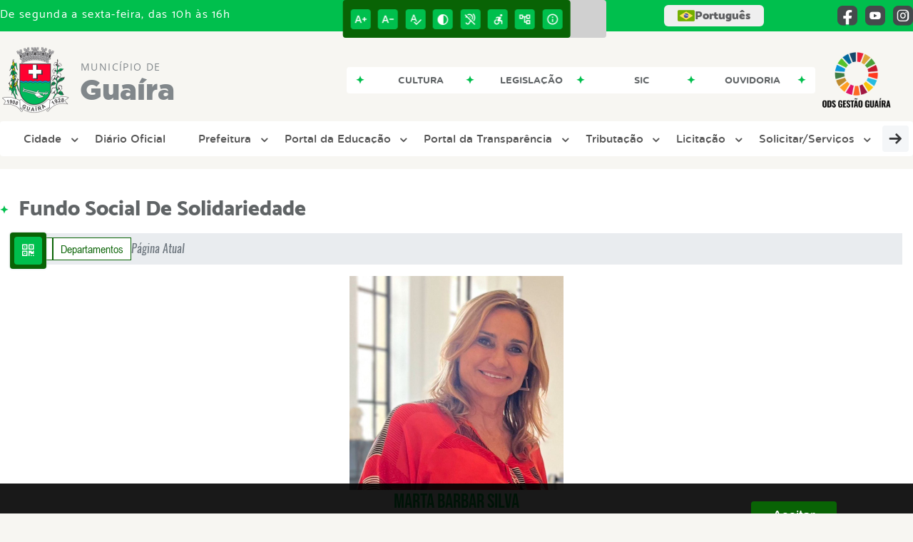

--- FILE ---
content_type: text/html; charset=UTF-8
request_url: https://www.guaira.sp.gov.br/evento/load-calendario/
body_size: 5989
content:
{"notes":[{"id":"38","note":"Baile Miss e Mister Melhor Idade ","diaTodo":false,"date":"2025-11-07","dateFim":"2025-11-07","horarioInicio":"20:00:00","horarioFim":"23:59:00","descricao":"\u003Cp style=\u0022text-align:justify;\u0022\u003E\u003Cspan style=\u0022color:rgb(15,17,21);\u0022\u003EA festa, que \u00e9 uma iniciativa do Fundo Social de Solidariedade, come\u00e7a a partir das 20h e promete muita anima\u00e7\u00e3o.\u003C\/span\u003E\u003C\/p\u003E\u003Cp style=\u0022text-align:justify;\u0022\u003E\u003Cspan style=\u0022color:rgb(15,17,21);\u0022\u003EOs candidatos s\u00e3o idosos que participam do Servi\u00e7o de Conviv\u00eancia e Fortalecimento de V\u00ednculos (SCFV) da Prefeitura. Na programa\u00e7\u00e3o, primeiro tem o desfile da disputa pelos t\u00edtulos de Miss e Mister. Depois, \u00e9 hora de soltar o corpo no bail\u00e3o!\u003C\/span\u003E\u003C\/p\u003E\u003Cp style=\u0022text-align:justify;\u0022\u003E\u003Cspan style=\u0022color:rgb(15,17,21);\u0022\u003EEntrada solid\u00e1ria \u00e9 1 kg de alimento n\u00e3o perec\u00edvel (s\u00f3 n\u00e3o vale sal). E para ningu\u00e9m ficar de fora, a prefeitura disponibiliza transporte nos pontos de costume, com sa\u00edda a partir das 18h.\u003C\/span\u003E\u003C\/p\u003E\u003Cp style=\u0022text-align:justify;\u0022\u003E\u003Cspan style=\u0022color:rgb(15,17,21);\u0022\u003EUma noite para celebrar a vida, a autoestima e a alegria da melhor idade com muito estilo. Vai ser imperd\u00edvel!\u003C\/span\u003E\u003C\/p\u003E","color":"#6343C5"},{"id":"35","note":"Palestra sobre \u0022Racismo Estrutural e suas Implica\u00e7\u00f5es Sociais\u0022 ","diaTodo":false,"date":"2025-11-12","dateFim":"2025-11-12","horarioInicio":"15:00:00","horarioFim":"17:00:00","descricao":"\u003Cp\u003ELocal - Plen\u00e1rio da C\u00e2mara Municipal\u003C\/p\u003E","color":"#330B89"},{"id":"41","note":"Novembro Azul: Prefeitura e C\u00e2mara promovem palestra essencial sobre a sa\u00fade do homem","diaTodo":false,"date":"2025-11-13","dateFim":"2025-11-13","horarioInicio":"13:30:00","horarioFim":"15:00:00","descricao":"\u003Cp\u003E\u003Cspan style=\u0022background-color:rgb(244,245,250);color:rgb(33,37,41);\u0022\u003EA Prefeitura de Gua\u00edra, atrav\u00e9s da Diretoria Municipal de Sa\u00fade, em parceria com a C\u00e2mara Municipal, com mobiliza\u00e7\u00e3o do vereador Anderson Lima, intensifica as a\u00e7\u00f5es da campanha Novembro Azul com um evento de grande relev\u00e2ncia para a sa\u00fade masculina.\u003C\/span\u003E\u003C\/p\u003E","color":"#053ca9"},{"id":"40","note":"Fanfarra Municipal FANEGAL inicia processo de reestrutura\u00e7\u00e3o e convoca reuni\u00e3o para retomar tradi\u00e7\u00e3o","diaTodo":false,"date":"2025-11-14","dateFim":"2025-11-14","horarioInicio":"20:00:00","horarioFim":"21:00:00","descricao":"\u003Cp style=\u0022text-align:justify;\u0022\u003E\u003Cstrong\u003EEx-integrantes, pais e colaboradores est\u00e3o convidados a participar do novo cap\u00edtulo da FANEGAL\u003C\/strong\u003E\u003C\/p\u003E\u003Cp style=\u0022text-align:justify;\u0022\u003EA Prefeitura do Munic\u00edpio de Gua\u00edra, por meio do Departamento de Cultura, anuncia a mobiliza\u00e7\u00e3o para o restabelecimento da tradicional FANEGAL. Com o objetivo de resgatar essa importante manifesta\u00e7\u00e3o cultural e musical que marcou gera\u00e7\u00f5es na cidade, ser\u00e1 realizada uma reuni\u00e3o no dia 14 de novembro, a partir das 20h, na Casa de Cultura.\u0026nbsp;\u003Cbr\u003EA iniciativa visa n\u00e3o apenas trazer a fanfarra de volta aos eventos da cidade, mas tamb\u00e9m proporcionar uma nova oportunidade para jovens e adultos se envolverem com a m\u00fasica e a disciplina que a FANEGAL sempre representou.\u003Cbr\u003EPara dar seguimento a esse projeto, o Departamento de Cultura convida todos os interessados para este encontro de planejamento e organiza\u00e7\u00e3o.\u003Cbr\u003E\u201cA participa\u00e7\u00e3o da comunidade \u00e9 fundamental para o sucesso do retorno da fanfarra. Por isso, a reuni\u00e3o \u00e9 aberta a ex-integrantes da FANEGAL que desejam compartilhar experi\u00eancias e colaborar com a organiza\u00e7\u00e3o; pais de alunos interessados em participar ativamente do apoio e gest\u00e3o da fanfarra; e comunidade em geral, que queira contribuir com ideias, tempo ou recursos para o restabelecimento dessa tradi\u00e7\u00e3o\u201d, afirma o chefe do departamento, Marcelo Borba Freitas.\u0026nbsp;\u003Cbr\u003EO retorno da FANEGAL \u00e9 visto como um importante passo para o fomento cultural e o fortalecimento do civismo e da uni\u00e3o comunit\u00e1ria em Gua\u00edra.\u003C\/p\u003E\u003Cp style=\u0022text-align:justify;\u0022\u003E\u0026nbsp;\u003C\/p\u003E\u003Cp\u003E\u003Cbr\u003E\u0026nbsp;\u003C\/p\u003E\u003Cp\u003E\u0026nbsp;\u003C\/p\u003E","color":"#e62323"},{"id":"39","note":"II Confer\u00eancia Municipal dos Direitos da Pessoa com Defici\u00eancia","diaTodo":false,"date":"2025-11-19","dateFim":"2025-11-19","horarioInicio":"07:30:00","horarioFim":"16:45:00","descricao":"\u003Cp\u003E\u003Cbr\u003E\u003Cspan style=\u0022background-color:rgb(244,245,250);color:rgb(33,37,41);\u0022\u003EO Conselho Municipal dos Direitos da Pessoa com Defici\u00eancia (CMDPCD) de Gua\u00edra, com apoio da Diretoria de Assist\u00eancia, Desenvolvimento e Inclus\u00e3o Social, por meio da Casa da Cidadania, \u0026nbsp;realizar\u00e1 a II Confer\u00eancia Municipal dos Direitos da Pessoa com Defici\u00eancia, um evento crucial para a articula\u00e7\u00e3o e delibera\u00e7\u00e3o de pol\u00edticas p\u00fablicas voltadas \u00e0 inclus\u00e3o e garantia de direitos das Pessoas com Defici\u00eancia (PCDs).\u0026nbsp;\u003C\/span\u003E\u003C\/p\u003E\u003Cp style=\u0022text-align:justify;\u0022\u003EA confer\u00eancia, que convoca representantes do Poder P\u00fablico Municipal e de toda a sociedade guairense, acontecer\u00e1 no dia 19 de novembro, das 07h30 \u00e0s 16h45, no Centro de Lazer e tem como tema central: \u0022Promo\u00e7\u00e3o dos Direitos das Pessoas com Defici\u00eancia: agora e no futuro para um Brasil mais inclusivo\u0022.\u003Cbr\u003EO encontro tem como principais objetivos analisar, propor e deliberar sobre as Pol\u00edticas P\u00fablicas municipais direcionadas \u00e0 Pessoa com Defici\u00eancia , al\u00e9m de propiciar a reflex\u00e3o e discuss\u00e3o sobre a gest\u00e3o da pol\u00edtica de garantia de direitos no munic\u00edpio.\u003Cbr\u003EUm dos momentos mais importantes da programa\u00e7\u00e3o ser\u00e1 o Pleito Eleitoral, que visa eleger os membros da sociedade civil e do poder p\u00fablico para representar Gua\u00edra como delegados na Confer\u00eancia Estadual dos Direitos da Pessoa com Defici\u00eancia e Nacional. Os candidatos interessados em concorrer ao pleito devem preencher a ficha de inscri\u00e7\u00e3o at\u00e9 as 11h, durante a realiza\u00e7\u00e3o da 2\u00aa Confer\u00eancia.\u003C\/p\u003E\u003Cp style=\u0022text-align:justify;\u0022\u003EEIXOS TEM\u00c1TICOS\u003Cbr\u003EAs discuss\u00f5es e a elabora\u00e7\u00e3o de propostas que visam fortalecer a inclus\u00e3o e a participa\u00e7\u00e3o cidad\u00e3 ser\u00e3o organizadas em cinco Eixos Orientadores: Controle social e participa\u00e7\u00e3o efetiva; Garantia de pol\u00edticas p\u00fablicas e avalia\u00e7\u00e3o psicossocial; Financiamento de pol\u00edticas p\u00fablicas; Promo\u00e7\u00e3o da acessibilidade e cidadania; Desafios da comunica\u00e7\u00e3o universal.\u003Cbr\u003EAs propostas elencadas em cada eixo tem\u00e1tico ser\u00e3o posteriormente encaminhadas para o Poder P\u00fablico Municipal, para o CMPC, a SEDPCD de S\u00e3o Paulo e para o CONADE.\u003Cbr\u003EO CMDPCD salienta a extrema import\u00e2ncia da participa\u00e7\u00e3o da comunidade e de todos os envolvidos para que o munic\u00edpio possa articular, deliberar e organizar as pol\u00edticas p\u00fablicas essenciais para a garantia de direitos e melhorias na qualidade de vida das PCDs.\u003Cbr\u003EPara maiores esclarecimentos, o CMDPCD se coloca \u00e0 disposi\u00e7\u00e3o, bastando agendar junto \u00e0 Casa da Cidadania, localizada na avenida 29, n\u00ba 870, Parano\u00e1.\u003C\/p\u003E","color":"#569fe8"},{"id":"36","note":"Gua\u00edra celebra Consci\u00eancia Negra com homenagens e espet\u00e1culo musical","diaTodo":false,"date":"2025-11-19","dateFim":"2025-11-19","horarioInicio":"19:00:00","horarioFim":"21:00:00","descricao":"\u003Ch4 style=\u0022text-align:justify;\u0022\u003E\u003Ci\u003EA palestra da professora e ativista D\u00e9bora Teixeira sobre a luta antirracista foi remanejada para ocorrer antes do \u201cNegro Spirituals\u201d da Cia de Coral Enrico Nery\u003C\/i\u003E\u003C\/h4\u003E\u003Cp style=\u0022text-align:justify;\u0022\u003E\u0026nbsp;\u003C\/p\u003E\u003Cp style=\u0022text-align:justify;\u0022\u003E\u003Ci\u003ELocal\u003C\/i\u003E\u003Cspan style=\u0022background-color:rgb(255,255,255);color:rgb(51,51,51);\u0022\u003E\u003Cstrong\u003E: \u003C\/strong\u003E\u003C\/span\u003E\u003Cspan style=\u0022background-color:rgb(244,245,250);color:rgb(33,37,41);\u0022\u003ESal\u00e3o do Gr\u00eamio Colorado antes do \u201cNegro Spirituals\u201d\u003C\/span\u003E\u003C\/p\u003E\u003Cp style=\u0022text-align:justify;\u0022\u003E\u0026nbsp;\u003C\/p\u003E\u003Cp style=\u0022text-align:justify;\u0022\u003E\u003Cspan style=\u0022background-color:rgb(244,245,250);color:rgb(33,37,41);\u0022\u003EA entrada \u00e9 solid\u00e1ria, mediante a doa\u00e7\u00e3o de 1 kg de alimento n\u00e3o perec\u00edvel.\u003C\/span\u003E\u003C\/p\u003E\u003Cp style=\u0022text-align:justify;\u0022\u003E\u0026nbsp;\u003C\/p\u003E","color":"#48186E"},{"id":"43","note":"Ta\u00e7a Gua\u00edra Mirim de Futsal","diaTodo":false,"date":"2025-11-26","dateFim":"2025-11-27","horarioInicio":"19:00:00","horarioFim":"19:45:00","descricao":"\u003Cp style=\u0022text-align:justify;\u0022\u003E\u003Cspan style=\u0022color:rgb(15,17,21);\u0022\u003E\u003Cstrong\u003ETa\u00e7a Gua\u00edra define campe\u00f5es mirins nesta semana\u003C\/strong\u003E\u003C\/span\u003E\u003C\/p\u003E\u003Cp style=\u0022text-align:justify;\u0022\u003E\u0026nbsp;\u003C\/p\u003E\u003Cp style=\u0022text-align:justify;\u0022\u003EGua\u00edra, prepare o cora\u00e7\u00e3o! A cidade vai ferver nos dias 26 e 27 de novembro com a disputa das finais da Ta\u00e7a Gua\u00edra de Futsal Mirim. A bola rola solta e a garotada promete um espet\u00e1culo para ningu\u00e9m botar defeito. \u00c9 a nova gera\u00e7\u00e3o do futsal guairense mostrando seu talento!\u003C\/p\u003E\u003Cp style=\u0022text-align:justify;\u0022\u003EA rodada come\u00e7a na quarta-feira (26), no Gin\u00e1sio Jos\u00e9 Figueiredo. A noite come\u00e7a pegando fogo com o cl\u00e1ssico entre S\u00e3o Paulo e Palmeiras, pela categoria Sub-9. Em seguida, a galera do Sub-18 entra em cena para o duelo entre Ajax e FMO.\u003C\/p\u003E\u003Cp style=\u0022text-align:justify;\u0022\u003EJ\u00e1 na quinta (27), a festa continua no Complexo Poliesportivo Ramize Elias. A bola rola primeiro no Sub-12, com Ajax e Minicraques em busca do t\u00edtulo. Fechando a ta\u00e7a com chave de ouro, FMO e Fan\u00e1ticos se enfrentam pela decis\u00e3o do Sub-16.\u003C\/p\u003E\u003Cp style=\u0022text-align:justify;\u0022\u003ETodos os jogos t\u00eam in\u00edcio \u00e0s 19h. A Diretoria de Cultura, Turismo, Esportes e Lazer faz um chamado para a popula\u00e7\u00e3o: vamos lotar as arquibancadas! \u00c9 hora de prestigiar de perto esses craques do futuro e vibrar com cada drible, cada gol. Apoiar a garotada \u00e9 investir no esporte da nossa terra. N\u00e3o fique de fora!\u003C\/p\u003E","color":"#20132b"},{"id":"37","note":"1\u00ba Festival de Turismo e Diversidade Cultural Livre ","diaTodo":false,"date":"2025-11-29","dateFim":"2025-11-30","horarioInicio":"16:00:00","horarioFim":"22:00:00","descricao":"\u003Cp\u003E\u0026nbsp;\u003C\/p\u003E\u003Cp\u003E\u003Cspan style=\u0022background-color:rgb(244,245,250);color:rgb(33,37,41);\u0022\u003EEvento in\u00e9dito celebra a identidade, potencial tur\u00edstico e gastronomia da regi\u00e3o com ampla programa\u00e7\u00e3o\u003C\/span\u003E\u003C\/p\u003E\u003Cp style=\u0022text-align:justify;\u0022\u003E\u0026nbsp;\u003C\/p\u003E\u003Cp style=\u0022text-align:justify;\u0022\u003E\u003Cstrong\u003EPrograma\u00e7\u00e3o\u0026nbsp;\u003C\/strong\u003E\u003C\/p\u003E\u003Cp style=\u0022text-align:justify;\u0022\u003E\u003Cstrong\u003ES\u00e1bado | 29 de novembro\u003C\/strong\u003E\u003C\/p\u003E\u003Cp style=\u0022text-align:justify;\u0022\u003E\u003Cstrong\u003EPra\u00e7a Bom Jesus | Gua\u00edra\/SP\u003C\/strong\u003E\u003C\/p\u003E\u003Cp style=\u0022text-align:justify;\u0022\u003E\u003Cstrong\u003EDas 16h00 \u00e0s 23h00\u003C\/strong\u003E\u003C\/p\u003E\u003Cp style=\u0022text-align:justify;\u0022\u003E\u003Cstrong\u003EEvento Gratuito\u003C\/strong\u003E\u003C\/p\u003E\u003Cp style=\u0022text-align:justify;\u0022\u003E\u0026nbsp;\u003C\/p\u003E\u003Cp style=\u0022text-align:justify;\u0022\u003EEspa\u00e7os Especiais (a partir das 16h00)\u003C\/p\u003E\u003Cp style=\u0022text-align:justify;\u0022\u003EStand de Turismo do Munic\u00edpio e Regi\u00e3o\u003C\/p\u003E\u003Cp style=\u0022text-align:justify;\u0022\u003EWorkshop e exposi\u00e7\u00e3o \u201cAs Maravilhas do Munic\u00edpio de Gua\u00edra\u201d.\u003C\/p\u003E\u003Cp style=\u0022text-align:justify;\u0022\u003EExposi\u00e7\u00e3o de suvenires e produtos locais, contando hist\u00f3rias e tradi\u00e7\u00f5es do turismo guairense.\u003C\/p\u003E\u003Cp style=\u0022text-align:justify;\u0022\u003E\u0026nbsp;\u003C\/p\u003E\u003Cp style=\u0022text-align:justify;\u0022\u003E\u003Cstrong\u003ETurismo em A\u00e7\u00e3o\u003C\/strong\u003E\u003C\/p\u003E\u003Cp style=\u0022text-align:justify;\u0022\u003EWorkshops e Exposi\u00e7\u00e3o IGR - \u00c1guas Sertanejas e Regi\u00e3o.\u003C\/p\u003E\u003Cp style=\u0022text-align:justify;\u0022\u003EIntegra\u00e7\u00e3o e valoriza\u00e7\u00e3o do turismo local e regional.\u003C\/p\u003E\u003Cp style=\u0022text-align:justify;\u0022\u003ECantinho de exposi\u00e7\u00e3o de produtos, atra\u00e7\u00f5es e identidades culturais dos munic\u00edpios participantes.\u003C\/p\u003E\u003Cp style=\u0022text-align:justify;\u0022\u003EEspa\u00e7o Fotogr\u00e1fico \u201cMaravilhas de Gua\u00edra\u201d.\u003C\/p\u003E\u003Cp style=\u0022text-align:justify;\u0022\u003EEspa\u00e7o de produtos artesanais que representam Gua\u00edra e Regi\u00e3o.\u003C\/p\u003E\u003Cp style=\u0022text-align:justify;\u0022\u003E\u003Cstrong\u003EArtes\u00e3os de Gua\u00edra | Casa do Artes\u00e3o\u003C\/strong\u003E\u003C\/p\u003E\u003Cp style=\u0022text-align:justify;\u0022\u003EExposi\u00e7\u00e3o e venda: bordados, croch\u00ea, bolsas, carteiras, necessaires, utilit\u00e1rios para o lar, enxoval para beb\u00ea, chaveiros, canecas personalizadas e muito mais.\u003C\/p\u003E\u003Cp style=\u0022text-align:justify;\u0022\u003EProjeto \u201cLinhas que Curam\u201d \u2013 Amigurumi | PNAB.\u003C\/p\u003E\u003Cp style=\u0022text-align:justify;\u0022\u003EExposi\u00e7\u00e3o de Amigurumis.\u003C\/p\u003E\u003Cp style=\u0022text-align:justify;\u0022\u003E\u0026nbsp;\u003C\/p\u003E\u003Cp style=\u0022text-align:justify;\u0022\u003E\u003Cstrong\u003EPrograma\u00e7\u00e3o Infantil\u003C\/strong\u003E\u003C\/p\u003E\u003Cp style=\u0022text-align:justify;\u0022\u003E16h00 \u2013 Entretenimento Infantil\u003C\/p\u003E\u003Cp style=\u0022text-align:justify;\u0022\u003EPula-pula, escorregador e piscina de bolinhas.\u003C\/p\u003E\u003Cp style=\u0022text-align:justify;\u0022\u003E\u003Cstrong\u003EApresenta\u00e7\u00e3o Cultural\u003C\/strong\u003E\u003C\/p\u003E\u003Cp style=\u0022text-align:justify;\u0022\u003EGrupo de Capoeira AACOR - Associa\u00e7\u00e3o de Desenvolvimento Cultural de Gua\u00edra-SP \u00c1guas Correntes | Arte, Movimento e Tradi\u00e7\u00e3o.\u003C\/p\u003E\u003Cp style=\u0022text-align:justify;\u0022\u003E\u0026nbsp;\u003C\/p\u003E\u003Cp style=\u0022text-align:justify;\u0022\u003E16h50 \u2013 Show Musical Infantil\u003C\/p\u003E\u003Cp style=\u0022text-align:justify;\u0022\u003E\u201cDivertido Mundo Infantil\u201d.\u003C\/p\u003E\u003Cp style=\u0022text-align:justify;\u0022\u003E17h30 \u2013 Conta\u00e7\u00e3o de Hist\u00f3ria | Tia Teca\u003C\/p\u003E\u003Cp style=\u0022text-align:justify;\u0022\u003E\u201cMinha Fam\u00edlia \u00e9 Toda Colorida\u201d \u2013 Georgina Martins.\u003C\/p\u003E\u003Cp style=\u0022text-align:justify;\u0022\u003E\u201cA Semente da Verdade\u201d \u2013 Patr\u00edcia Engel Secco e Maiza Tavares | Ler, Contar e Encantar.\u003C\/p\u003E\u003Cp style=\u0022text-align:justify;\u0022\u003E18h00 \u2013 Fotos com o Personagem Sctick\u003C\/p\u003E\u003Cp style=\u0022text-align:justify;\u0022\u003E18h30 \u2013 Mickey e Minnie\u003C\/p\u003E\u003Cp style=\u0022text-align:justify;\u0022\u003E\u0026nbsp;\u003C\/p\u003E\u003Cp style=\u0022text-align:justify;\u0022\u003E\u003Cstrong\u003EApresenta\u00e7\u00f5es Culturais\u003C\/strong\u003E\u003C\/p\u003E\u003Cp style=\u0022text-align:justify;\u0022\u003E\u0026nbsp;\u003C\/p\u003E\u003Cp style=\u0022text-align:justify;\u0022\u003E19h00 \u2013 Abertura Oficial | Pronunciamento das Autoridades\u003C\/p\u003E\u003Cp style=\u0022text-align:justify;\u0022\u003E19h00 \u2013 Studio de Dan\u00e7a Maiara Ferreira\u003C\/p\u003E\u003Cp style=\u0022text-align:justify;\u0022\u003E19h40 \u2013 Viola Caipira | Apresenta\u00e7\u00e3o da Oficina de Catira\u003C\/p\u003E\u003Cp style=\u0022text-align:justify;\u0022\u003E20h40 \u2013 Apresenta\u00e7\u00e3o do Teatro Jil\u00f3 e Jurubeba\u003C\/p\u003E\u003Cp style=\u0022text-align:justify;\u0022\u003E21h00 \u2013 Apresenta\u00e7\u00e3o Musical | Maicon Hip\u00f3lito\u003C\/p\u003E\u003Cp style=\u0022text-align:justify;\u0022\u003E22h00 \u2013 Encerramento com Pagode | Grupo Melanina\u003C\/p\u003E\u003Cp style=\u0022text-align:justify;\u0022\u003E\u003Cstrong\u003EHappy Hour | Food Trucks\u003C\/strong\u003E\u003C\/p\u003E\u003Cp style=\u0022text-align:justify;\u0022\u003EPast\u00e9is variados, Cachorro-quente, Doces e churros com recheios diversos, Sorvetes artesanais\u003C\/p\u003E\u003Cp style=\u0022text-align:justify;\u0022\u003E\u0026nbsp;\u003C\/p\u003E\u003Cp style=\u0022text-align:justify;\u0022\u003E\u003Cstrong\u003EDomingo | 30 de novembro\u003C\/strong\u003E\u003C\/p\u003E\u003Cp style=\u0022text-align:justify;\u0022\u003E17h00 \u2013 Legi\u00e3o Urbana Cover\u003C\/p\u003E\u003Cp style=\u0022text-align:justify;\u0022\u003E20h00 \u2013 Roupa Nova Cover\u003C\/p\u003E\u003Cp style=\u0022text-align:justify;\u0022\u003EPra\u00e7a de Gastronomia Gua\u00edra aberta das 16h00 \u00e0s 00h\u003C\/p\u003E\u003Cp style=\u0022text-align:justify;\u0022\u003EChopp gelado, cerveja, drinks, caipirinha, comida de boteco, por\u00e7\u00f5es e muito mais!\u003C\/p\u003E\u003Cp\u003E\u0026nbsp;\u003C\/p\u003E\u003Cp\u003E\u0026nbsp;\u003C\/p\u003E","color":"#ECFDF4"},{"id":"42","note":"Batalha do Mirante: grande final coroa os reis do improviso em Gua\u00edra","diaTodo":false,"date":"2025-11-30","dateFim":"2025-11-30","horarioInicio":"18:00:00","horarioFim":"22:00:00","descricao":"\u003Cp\u003E\u003Cstrong\u003EBatalha do Mirante: grande final coroa os reis do improviso em Gua\u00edra\u003C\/strong\u003E\u003C\/p\u003E\u003Cp\u003E\u0026nbsp;\u003C\/p\u003E\u003Cp\u003EA contagem regressiva come\u00e7ou! A cena do hip-hop em Gua\u00edra est\u00e1 a todo vapor para o evento muito esperado: a Grande Final da Batalha do Mirante. O corre \u00e9 no pr\u00f3ximo s\u00e1bado, 30 de novembro, e promete fechar com chave de ouro a temporada de rimas e muito \u003Ci\u003Eflow\u003C\/i\u003E na cidade.\u003C\/p\u003E\u003Cp\u003EA noite vai ser de pura adrenalina, onde apenas os melhores MCs sobem no ringue verbal para decidir quem leva a coroa e o pr\u00eamio. O vencedor da batalha do dia embolsa R$ 200, mas a parada \u00e9 ainda mais s\u00e9ria: \u00e9 a final\u00edssima do ranking anual, que consagrar\u00e1 o campe\u00e3o absoluto da temporada com um pr\u00eamio de R$ 700!\u003C\/p\u003E\u003Cp\u003EMuito mais que uma competi\u00e7\u00e3o, a Batalha do Mirante \u00e9 a resist\u00eancia viva da quebrada, um espa\u00e7o de express\u00e3o e de fortalecimento da cultura hip-hop. A iniciativa \u00e9 uma realiza\u00e7\u00e3o da Pol\u00edtica Nacional Aldir Blanc (PNAB), com apoio da Prefeitura de Gua\u00edra, idealizada pelo Instituto Puro Skate e produzida por Luiz Henrique (Lum ) e Sle.\u003C\/p\u003E\u003Cp\u003EA comunidade j\u00e1 sabe: \u00e9 para lotar e prestigiar. Anota na agenda e n\u00e3o fica de fora desse momento hist\u00f3rico. Vai ser guerra de criatividade, respeito e atitude. T\u00e1 preparado?\u003C\/p\u003E\u003Cp\u003Egressiva come\u00e7ou! A cena do hip-hop em Gua\u00edra est\u00e1 a todo vapor para o evento muito esperado: a Grande Final da Batalha do Mirante. O corre \u00e9 no pr\u00f3ximo s\u00e1bado, 30 de novembro, e promete fechar com chave de ouro a temporada de rimas e muito \u003Ci\u003Eflow\u003C\/i\u003E na cidade.\u003C\/p\u003E\u003Cp\u003EA noite vai ser de pura adrenalina, onde apenas os melhores MCs sobem no ringue verbal para decidir quem leva a coroa e o pr\u00eamio. O vencedor da batalha do dia embolsa R$ 200, mas a parada \u00e9 ainda mais s\u00e9ria: \u00e9 a final\u00edssima do ranking anual, que consagrar\u00e1 o campe\u00e3o absoluto da temporada com um pr\u00eamio de R$ 700!\u003C\/p\u003E\u003Cp\u003EMuito mais que uma competi\u00e7\u00e3o, a Batalha do Mirante \u00e9 a resist\u00eancia viva da quebrada, um espa\u00e7o de express\u00e3o e de fortalecimento da cultura hip-hop. A iniciativa \u00e9 uma realiza\u00e7\u00e3o da Pol\u00edtica Nacional Aldir Blanc (PNAB), com apoio da Prefeitura de Gua\u00edra, idealizada pelo Instituto Puro Skate e produzida por Luiz Henrique (Lum ) e Sle.\u003C\/p\u003E\u003Cp\u003EA comunidade j\u00e1 sabe: \u00e9 para lotar e prestigiar. Anota na agenda e n\u00e3o fica de fora desse momento hist\u00f3rico. Vai ser guerra de criatividade, respeito e atitude. T\u00e1 preparado?\u003C\/p\u003E\u003Cp\u003E\u0026nbsp;\u003C\/p\u003E","color":"#132b13"},{"id":"45","note":"Troca de faixa do jud\u00f4 - Projeto Meninos de Ouro","diaTodo":false,"date":"2025-12-08","dateFim":"2025-12-08","horarioInicio":"19:00:00","horarioFim":"22:00:00","descricao":"","color":"#0f19a4"},{"id":"46","note":"Natal CEI e CEMEIs","diaTodo":false,"date":"2025-12-08","dateFim":"2025-12-10","horarioInicio":"08:00:00","horarioFim":"15:00:00","descricao":"","color":"#f31322"},{"id":"47","note":"Entrega das chaves do Programa Nosso Sonho Nosso Lar","diaTodo":false,"date":"2025-12-13","dateFim":"2025-12-13","horarioInicio":"10:00:00","horarioFim":"12:00:00","descricao":"","color":"#0e8700"},{"id":"48","note":"Outra Vez, Era Uma Vez - O fantasma do teatro","diaTodo":false,"date":"2025-12-15","dateFim":"2025-12-15","horarioInicio":"19:30:00","horarioFim":"21:00:00","descricao":"\u003Cp\u003EProjeto via PNAB revive legado do Renascer da Alegria em Gua\u00edra Contemplado pela PNAB, projeto \u201cOutra Vez, Era Uma Vez\u201d resgata a mem\u00f3ria teatral da cidade. Entrada franca. Local Casa de Cultura.\u003C\/p\u003E","color":"#c85000"},{"id":"44","note":"Natal Encantado","diaTodo":false,"date":"2025-12-19","dateFim":"2025-12-21","horarioInicio":"18:30:00","horarioFim":"22:00:00","descricao":"\u003Cp\u003ENatal Encantado na \u0026nbsp;Pra\u00e7a S\u00e3o Sebasti\u00e3o. Evento gratuito, aberto ao p\u00fablico, com diversas apresenta\u00e7\u00f5es musicais, decora\u00e7\u00e3o natalina e muito mais.\u003C\/p\u003E","color":"#d60000"}],"erro":false}

--- FILE ---
content_type: text/html; charset=UTF-8
request_url: https://www.guaira.sp.gov.br/evento/load-calendario/
body_size: 5989
content:
{"notes":[{"id":"38","note":"Baile Miss e Mister Melhor Idade ","diaTodo":false,"date":"2025-11-07","dateFim":"2025-11-07","horarioInicio":"20:00:00","horarioFim":"23:59:00","descricao":"\u003Cp style=\u0022text-align:justify;\u0022\u003E\u003Cspan style=\u0022color:rgb(15,17,21);\u0022\u003EA festa, que \u00e9 uma iniciativa do Fundo Social de Solidariedade, come\u00e7a a partir das 20h e promete muita anima\u00e7\u00e3o.\u003C\/span\u003E\u003C\/p\u003E\u003Cp style=\u0022text-align:justify;\u0022\u003E\u003Cspan style=\u0022color:rgb(15,17,21);\u0022\u003EOs candidatos s\u00e3o idosos que participam do Servi\u00e7o de Conviv\u00eancia e Fortalecimento de V\u00ednculos (SCFV) da Prefeitura. Na programa\u00e7\u00e3o, primeiro tem o desfile da disputa pelos t\u00edtulos de Miss e Mister. Depois, \u00e9 hora de soltar o corpo no bail\u00e3o!\u003C\/span\u003E\u003C\/p\u003E\u003Cp style=\u0022text-align:justify;\u0022\u003E\u003Cspan style=\u0022color:rgb(15,17,21);\u0022\u003EEntrada solid\u00e1ria \u00e9 1 kg de alimento n\u00e3o perec\u00edvel (s\u00f3 n\u00e3o vale sal). E para ningu\u00e9m ficar de fora, a prefeitura disponibiliza transporte nos pontos de costume, com sa\u00edda a partir das 18h.\u003C\/span\u003E\u003C\/p\u003E\u003Cp style=\u0022text-align:justify;\u0022\u003E\u003Cspan style=\u0022color:rgb(15,17,21);\u0022\u003EUma noite para celebrar a vida, a autoestima e a alegria da melhor idade com muito estilo. Vai ser imperd\u00edvel!\u003C\/span\u003E\u003C\/p\u003E","color":"#6343C5"},{"id":"35","note":"Palestra sobre \u0022Racismo Estrutural e suas Implica\u00e7\u00f5es Sociais\u0022 ","diaTodo":false,"date":"2025-11-12","dateFim":"2025-11-12","horarioInicio":"15:00:00","horarioFim":"17:00:00","descricao":"\u003Cp\u003ELocal - Plen\u00e1rio da C\u00e2mara Municipal\u003C\/p\u003E","color":"#330B89"},{"id":"41","note":"Novembro Azul: Prefeitura e C\u00e2mara promovem palestra essencial sobre a sa\u00fade do homem","diaTodo":false,"date":"2025-11-13","dateFim":"2025-11-13","horarioInicio":"13:30:00","horarioFim":"15:00:00","descricao":"\u003Cp\u003E\u003Cspan style=\u0022background-color:rgb(244,245,250);color:rgb(33,37,41);\u0022\u003EA Prefeitura de Gua\u00edra, atrav\u00e9s da Diretoria Municipal de Sa\u00fade, em parceria com a C\u00e2mara Municipal, com mobiliza\u00e7\u00e3o do vereador Anderson Lima, intensifica as a\u00e7\u00f5es da campanha Novembro Azul com um evento de grande relev\u00e2ncia para a sa\u00fade masculina.\u003C\/span\u003E\u003C\/p\u003E","color":"#053ca9"},{"id":"40","note":"Fanfarra Municipal FANEGAL inicia processo de reestrutura\u00e7\u00e3o e convoca reuni\u00e3o para retomar tradi\u00e7\u00e3o","diaTodo":false,"date":"2025-11-14","dateFim":"2025-11-14","horarioInicio":"20:00:00","horarioFim":"21:00:00","descricao":"\u003Cp style=\u0022text-align:justify;\u0022\u003E\u003Cstrong\u003EEx-integrantes, pais e colaboradores est\u00e3o convidados a participar do novo cap\u00edtulo da FANEGAL\u003C\/strong\u003E\u003C\/p\u003E\u003Cp style=\u0022text-align:justify;\u0022\u003EA Prefeitura do Munic\u00edpio de Gua\u00edra, por meio do Departamento de Cultura, anuncia a mobiliza\u00e7\u00e3o para o restabelecimento da tradicional FANEGAL. Com o objetivo de resgatar essa importante manifesta\u00e7\u00e3o cultural e musical que marcou gera\u00e7\u00f5es na cidade, ser\u00e1 realizada uma reuni\u00e3o no dia 14 de novembro, a partir das 20h, na Casa de Cultura.\u0026nbsp;\u003Cbr\u003EA iniciativa visa n\u00e3o apenas trazer a fanfarra de volta aos eventos da cidade, mas tamb\u00e9m proporcionar uma nova oportunidade para jovens e adultos se envolverem com a m\u00fasica e a disciplina que a FANEGAL sempre representou.\u003Cbr\u003EPara dar seguimento a esse projeto, o Departamento de Cultura convida todos os interessados para este encontro de planejamento e organiza\u00e7\u00e3o.\u003Cbr\u003E\u201cA participa\u00e7\u00e3o da comunidade \u00e9 fundamental para o sucesso do retorno da fanfarra. Por isso, a reuni\u00e3o \u00e9 aberta a ex-integrantes da FANEGAL que desejam compartilhar experi\u00eancias e colaborar com a organiza\u00e7\u00e3o; pais de alunos interessados em participar ativamente do apoio e gest\u00e3o da fanfarra; e comunidade em geral, que queira contribuir com ideias, tempo ou recursos para o restabelecimento dessa tradi\u00e7\u00e3o\u201d, afirma o chefe do departamento, Marcelo Borba Freitas.\u0026nbsp;\u003Cbr\u003EO retorno da FANEGAL \u00e9 visto como um importante passo para o fomento cultural e o fortalecimento do civismo e da uni\u00e3o comunit\u00e1ria em Gua\u00edra.\u003C\/p\u003E\u003Cp style=\u0022text-align:justify;\u0022\u003E\u0026nbsp;\u003C\/p\u003E\u003Cp\u003E\u003Cbr\u003E\u0026nbsp;\u003C\/p\u003E\u003Cp\u003E\u0026nbsp;\u003C\/p\u003E","color":"#e62323"},{"id":"39","note":"II Confer\u00eancia Municipal dos Direitos da Pessoa com Defici\u00eancia","diaTodo":false,"date":"2025-11-19","dateFim":"2025-11-19","horarioInicio":"07:30:00","horarioFim":"16:45:00","descricao":"\u003Cp\u003E\u003Cbr\u003E\u003Cspan style=\u0022background-color:rgb(244,245,250);color:rgb(33,37,41);\u0022\u003EO Conselho Municipal dos Direitos da Pessoa com Defici\u00eancia (CMDPCD) de Gua\u00edra, com apoio da Diretoria de Assist\u00eancia, Desenvolvimento e Inclus\u00e3o Social, por meio da Casa da Cidadania, \u0026nbsp;realizar\u00e1 a II Confer\u00eancia Municipal dos Direitos da Pessoa com Defici\u00eancia, um evento crucial para a articula\u00e7\u00e3o e delibera\u00e7\u00e3o de pol\u00edticas p\u00fablicas voltadas \u00e0 inclus\u00e3o e garantia de direitos das Pessoas com Defici\u00eancia (PCDs).\u0026nbsp;\u003C\/span\u003E\u003C\/p\u003E\u003Cp style=\u0022text-align:justify;\u0022\u003EA confer\u00eancia, que convoca representantes do Poder P\u00fablico Municipal e de toda a sociedade guairense, acontecer\u00e1 no dia 19 de novembro, das 07h30 \u00e0s 16h45, no Centro de Lazer e tem como tema central: \u0022Promo\u00e7\u00e3o dos Direitos das Pessoas com Defici\u00eancia: agora e no futuro para um Brasil mais inclusivo\u0022.\u003Cbr\u003EO encontro tem como principais objetivos analisar, propor e deliberar sobre as Pol\u00edticas P\u00fablicas municipais direcionadas \u00e0 Pessoa com Defici\u00eancia , al\u00e9m de propiciar a reflex\u00e3o e discuss\u00e3o sobre a gest\u00e3o da pol\u00edtica de garantia de direitos no munic\u00edpio.\u003Cbr\u003EUm dos momentos mais importantes da programa\u00e7\u00e3o ser\u00e1 o Pleito Eleitoral, que visa eleger os membros da sociedade civil e do poder p\u00fablico para representar Gua\u00edra como delegados na Confer\u00eancia Estadual dos Direitos da Pessoa com Defici\u00eancia e Nacional. Os candidatos interessados em concorrer ao pleito devem preencher a ficha de inscri\u00e7\u00e3o at\u00e9 as 11h, durante a realiza\u00e7\u00e3o da 2\u00aa Confer\u00eancia.\u003C\/p\u003E\u003Cp style=\u0022text-align:justify;\u0022\u003EEIXOS TEM\u00c1TICOS\u003Cbr\u003EAs discuss\u00f5es e a elabora\u00e7\u00e3o de propostas que visam fortalecer a inclus\u00e3o e a participa\u00e7\u00e3o cidad\u00e3 ser\u00e3o organizadas em cinco Eixos Orientadores: Controle social e participa\u00e7\u00e3o efetiva; Garantia de pol\u00edticas p\u00fablicas e avalia\u00e7\u00e3o psicossocial; Financiamento de pol\u00edticas p\u00fablicas; Promo\u00e7\u00e3o da acessibilidade e cidadania; Desafios da comunica\u00e7\u00e3o universal.\u003Cbr\u003EAs propostas elencadas em cada eixo tem\u00e1tico ser\u00e3o posteriormente encaminhadas para o Poder P\u00fablico Municipal, para o CMPC, a SEDPCD de S\u00e3o Paulo e para o CONADE.\u003Cbr\u003EO CMDPCD salienta a extrema import\u00e2ncia da participa\u00e7\u00e3o da comunidade e de todos os envolvidos para que o munic\u00edpio possa articular, deliberar e organizar as pol\u00edticas p\u00fablicas essenciais para a garantia de direitos e melhorias na qualidade de vida das PCDs.\u003Cbr\u003EPara maiores esclarecimentos, o CMDPCD se coloca \u00e0 disposi\u00e7\u00e3o, bastando agendar junto \u00e0 Casa da Cidadania, localizada na avenida 29, n\u00ba 870, Parano\u00e1.\u003C\/p\u003E","color":"#569fe8"},{"id":"36","note":"Gua\u00edra celebra Consci\u00eancia Negra com homenagens e espet\u00e1culo musical","diaTodo":false,"date":"2025-11-19","dateFim":"2025-11-19","horarioInicio":"19:00:00","horarioFim":"21:00:00","descricao":"\u003Ch4 style=\u0022text-align:justify;\u0022\u003E\u003Ci\u003EA palestra da professora e ativista D\u00e9bora Teixeira sobre a luta antirracista foi remanejada para ocorrer antes do \u201cNegro Spirituals\u201d da Cia de Coral Enrico Nery\u003C\/i\u003E\u003C\/h4\u003E\u003Cp style=\u0022text-align:justify;\u0022\u003E\u0026nbsp;\u003C\/p\u003E\u003Cp style=\u0022text-align:justify;\u0022\u003E\u003Ci\u003ELocal\u003C\/i\u003E\u003Cspan style=\u0022background-color:rgb(255,255,255);color:rgb(51,51,51);\u0022\u003E\u003Cstrong\u003E: \u003C\/strong\u003E\u003C\/span\u003E\u003Cspan style=\u0022background-color:rgb(244,245,250);color:rgb(33,37,41);\u0022\u003ESal\u00e3o do Gr\u00eamio Colorado antes do \u201cNegro Spirituals\u201d\u003C\/span\u003E\u003C\/p\u003E\u003Cp style=\u0022text-align:justify;\u0022\u003E\u0026nbsp;\u003C\/p\u003E\u003Cp style=\u0022text-align:justify;\u0022\u003E\u003Cspan style=\u0022background-color:rgb(244,245,250);color:rgb(33,37,41);\u0022\u003EA entrada \u00e9 solid\u00e1ria, mediante a doa\u00e7\u00e3o de 1 kg de alimento n\u00e3o perec\u00edvel.\u003C\/span\u003E\u003C\/p\u003E\u003Cp style=\u0022text-align:justify;\u0022\u003E\u0026nbsp;\u003C\/p\u003E","color":"#48186E"},{"id":"43","note":"Ta\u00e7a Gua\u00edra Mirim de Futsal","diaTodo":false,"date":"2025-11-26","dateFim":"2025-11-27","horarioInicio":"19:00:00","horarioFim":"19:45:00","descricao":"\u003Cp style=\u0022text-align:justify;\u0022\u003E\u003Cspan style=\u0022color:rgb(15,17,21);\u0022\u003E\u003Cstrong\u003ETa\u00e7a Gua\u00edra define campe\u00f5es mirins nesta semana\u003C\/strong\u003E\u003C\/span\u003E\u003C\/p\u003E\u003Cp style=\u0022text-align:justify;\u0022\u003E\u0026nbsp;\u003C\/p\u003E\u003Cp style=\u0022text-align:justify;\u0022\u003EGua\u00edra, prepare o cora\u00e7\u00e3o! A cidade vai ferver nos dias 26 e 27 de novembro com a disputa das finais da Ta\u00e7a Gua\u00edra de Futsal Mirim. A bola rola solta e a garotada promete um espet\u00e1culo para ningu\u00e9m botar defeito. \u00c9 a nova gera\u00e7\u00e3o do futsal guairense mostrando seu talento!\u003C\/p\u003E\u003Cp style=\u0022text-align:justify;\u0022\u003EA rodada come\u00e7a na quarta-feira (26), no Gin\u00e1sio Jos\u00e9 Figueiredo. A noite come\u00e7a pegando fogo com o cl\u00e1ssico entre S\u00e3o Paulo e Palmeiras, pela categoria Sub-9. Em seguida, a galera do Sub-18 entra em cena para o duelo entre Ajax e FMO.\u003C\/p\u003E\u003Cp style=\u0022text-align:justify;\u0022\u003EJ\u00e1 na quinta (27), a festa continua no Complexo Poliesportivo Ramize Elias. A bola rola primeiro no Sub-12, com Ajax e Minicraques em busca do t\u00edtulo. Fechando a ta\u00e7a com chave de ouro, FMO e Fan\u00e1ticos se enfrentam pela decis\u00e3o do Sub-16.\u003C\/p\u003E\u003Cp style=\u0022text-align:justify;\u0022\u003ETodos os jogos t\u00eam in\u00edcio \u00e0s 19h. A Diretoria de Cultura, Turismo, Esportes e Lazer faz um chamado para a popula\u00e7\u00e3o: vamos lotar as arquibancadas! \u00c9 hora de prestigiar de perto esses craques do futuro e vibrar com cada drible, cada gol. Apoiar a garotada \u00e9 investir no esporte da nossa terra. N\u00e3o fique de fora!\u003C\/p\u003E","color":"#20132b"},{"id":"37","note":"1\u00ba Festival de Turismo e Diversidade Cultural Livre ","diaTodo":false,"date":"2025-11-29","dateFim":"2025-11-30","horarioInicio":"16:00:00","horarioFim":"22:00:00","descricao":"\u003Cp\u003E\u0026nbsp;\u003C\/p\u003E\u003Cp\u003E\u003Cspan style=\u0022background-color:rgb(244,245,250);color:rgb(33,37,41);\u0022\u003EEvento in\u00e9dito celebra a identidade, potencial tur\u00edstico e gastronomia da regi\u00e3o com ampla programa\u00e7\u00e3o\u003C\/span\u003E\u003C\/p\u003E\u003Cp style=\u0022text-align:justify;\u0022\u003E\u0026nbsp;\u003C\/p\u003E\u003Cp style=\u0022text-align:justify;\u0022\u003E\u003Cstrong\u003EPrograma\u00e7\u00e3o\u0026nbsp;\u003C\/strong\u003E\u003C\/p\u003E\u003Cp style=\u0022text-align:justify;\u0022\u003E\u003Cstrong\u003ES\u00e1bado | 29 de novembro\u003C\/strong\u003E\u003C\/p\u003E\u003Cp style=\u0022text-align:justify;\u0022\u003E\u003Cstrong\u003EPra\u00e7a Bom Jesus | Gua\u00edra\/SP\u003C\/strong\u003E\u003C\/p\u003E\u003Cp style=\u0022text-align:justify;\u0022\u003E\u003Cstrong\u003EDas 16h00 \u00e0s 23h00\u003C\/strong\u003E\u003C\/p\u003E\u003Cp style=\u0022text-align:justify;\u0022\u003E\u003Cstrong\u003EEvento Gratuito\u003C\/strong\u003E\u003C\/p\u003E\u003Cp style=\u0022text-align:justify;\u0022\u003E\u0026nbsp;\u003C\/p\u003E\u003Cp style=\u0022text-align:justify;\u0022\u003EEspa\u00e7os Especiais (a partir das 16h00)\u003C\/p\u003E\u003Cp style=\u0022text-align:justify;\u0022\u003EStand de Turismo do Munic\u00edpio e Regi\u00e3o\u003C\/p\u003E\u003Cp style=\u0022text-align:justify;\u0022\u003EWorkshop e exposi\u00e7\u00e3o \u201cAs Maravilhas do Munic\u00edpio de Gua\u00edra\u201d.\u003C\/p\u003E\u003Cp style=\u0022text-align:justify;\u0022\u003EExposi\u00e7\u00e3o de suvenires e produtos locais, contando hist\u00f3rias e tradi\u00e7\u00f5es do turismo guairense.\u003C\/p\u003E\u003Cp style=\u0022text-align:justify;\u0022\u003E\u0026nbsp;\u003C\/p\u003E\u003Cp style=\u0022text-align:justify;\u0022\u003E\u003Cstrong\u003ETurismo em A\u00e7\u00e3o\u003C\/strong\u003E\u003C\/p\u003E\u003Cp style=\u0022text-align:justify;\u0022\u003EWorkshops e Exposi\u00e7\u00e3o IGR - \u00c1guas Sertanejas e Regi\u00e3o.\u003C\/p\u003E\u003Cp style=\u0022text-align:justify;\u0022\u003EIntegra\u00e7\u00e3o e valoriza\u00e7\u00e3o do turismo local e regional.\u003C\/p\u003E\u003Cp style=\u0022text-align:justify;\u0022\u003ECantinho de exposi\u00e7\u00e3o de produtos, atra\u00e7\u00f5es e identidades culturais dos munic\u00edpios participantes.\u003C\/p\u003E\u003Cp style=\u0022text-align:justify;\u0022\u003EEspa\u00e7o Fotogr\u00e1fico \u201cMaravilhas de Gua\u00edra\u201d.\u003C\/p\u003E\u003Cp style=\u0022text-align:justify;\u0022\u003EEspa\u00e7o de produtos artesanais que representam Gua\u00edra e Regi\u00e3o.\u003C\/p\u003E\u003Cp style=\u0022text-align:justify;\u0022\u003E\u003Cstrong\u003EArtes\u00e3os de Gua\u00edra | Casa do Artes\u00e3o\u003C\/strong\u003E\u003C\/p\u003E\u003Cp style=\u0022text-align:justify;\u0022\u003EExposi\u00e7\u00e3o e venda: bordados, croch\u00ea, bolsas, carteiras, necessaires, utilit\u00e1rios para o lar, enxoval para beb\u00ea, chaveiros, canecas personalizadas e muito mais.\u003C\/p\u003E\u003Cp style=\u0022text-align:justify;\u0022\u003EProjeto \u201cLinhas que Curam\u201d \u2013 Amigurumi | PNAB.\u003C\/p\u003E\u003Cp style=\u0022text-align:justify;\u0022\u003EExposi\u00e7\u00e3o de Amigurumis.\u003C\/p\u003E\u003Cp style=\u0022text-align:justify;\u0022\u003E\u0026nbsp;\u003C\/p\u003E\u003Cp style=\u0022text-align:justify;\u0022\u003E\u003Cstrong\u003EPrograma\u00e7\u00e3o Infantil\u003C\/strong\u003E\u003C\/p\u003E\u003Cp style=\u0022text-align:justify;\u0022\u003E16h00 \u2013 Entretenimento Infantil\u003C\/p\u003E\u003Cp style=\u0022text-align:justify;\u0022\u003EPula-pula, escorregador e piscina de bolinhas.\u003C\/p\u003E\u003Cp style=\u0022text-align:justify;\u0022\u003E\u003Cstrong\u003EApresenta\u00e7\u00e3o Cultural\u003C\/strong\u003E\u003C\/p\u003E\u003Cp style=\u0022text-align:justify;\u0022\u003EGrupo de Capoeira AACOR - Associa\u00e7\u00e3o de Desenvolvimento Cultural de Gua\u00edra-SP \u00c1guas Correntes | Arte, Movimento e Tradi\u00e7\u00e3o.\u003C\/p\u003E\u003Cp style=\u0022text-align:justify;\u0022\u003E\u0026nbsp;\u003C\/p\u003E\u003Cp style=\u0022text-align:justify;\u0022\u003E16h50 \u2013 Show Musical Infantil\u003C\/p\u003E\u003Cp style=\u0022text-align:justify;\u0022\u003E\u201cDivertido Mundo Infantil\u201d.\u003C\/p\u003E\u003Cp style=\u0022text-align:justify;\u0022\u003E17h30 \u2013 Conta\u00e7\u00e3o de Hist\u00f3ria | Tia Teca\u003C\/p\u003E\u003Cp style=\u0022text-align:justify;\u0022\u003E\u201cMinha Fam\u00edlia \u00e9 Toda Colorida\u201d \u2013 Georgina Martins.\u003C\/p\u003E\u003Cp style=\u0022text-align:justify;\u0022\u003E\u201cA Semente da Verdade\u201d \u2013 Patr\u00edcia Engel Secco e Maiza Tavares | Ler, Contar e Encantar.\u003C\/p\u003E\u003Cp style=\u0022text-align:justify;\u0022\u003E18h00 \u2013 Fotos com o Personagem Sctick\u003C\/p\u003E\u003Cp style=\u0022text-align:justify;\u0022\u003E18h30 \u2013 Mickey e Minnie\u003C\/p\u003E\u003Cp style=\u0022text-align:justify;\u0022\u003E\u0026nbsp;\u003C\/p\u003E\u003Cp style=\u0022text-align:justify;\u0022\u003E\u003Cstrong\u003EApresenta\u00e7\u00f5es Culturais\u003C\/strong\u003E\u003C\/p\u003E\u003Cp style=\u0022text-align:justify;\u0022\u003E\u0026nbsp;\u003C\/p\u003E\u003Cp style=\u0022text-align:justify;\u0022\u003E19h00 \u2013 Abertura Oficial | Pronunciamento das Autoridades\u003C\/p\u003E\u003Cp style=\u0022text-align:justify;\u0022\u003E19h00 \u2013 Studio de Dan\u00e7a Maiara Ferreira\u003C\/p\u003E\u003Cp style=\u0022text-align:justify;\u0022\u003E19h40 \u2013 Viola Caipira | Apresenta\u00e7\u00e3o da Oficina de Catira\u003C\/p\u003E\u003Cp style=\u0022text-align:justify;\u0022\u003E20h40 \u2013 Apresenta\u00e7\u00e3o do Teatro Jil\u00f3 e Jurubeba\u003C\/p\u003E\u003Cp style=\u0022text-align:justify;\u0022\u003E21h00 \u2013 Apresenta\u00e7\u00e3o Musical | Maicon Hip\u00f3lito\u003C\/p\u003E\u003Cp style=\u0022text-align:justify;\u0022\u003E22h00 \u2013 Encerramento com Pagode | Grupo Melanina\u003C\/p\u003E\u003Cp style=\u0022text-align:justify;\u0022\u003E\u003Cstrong\u003EHappy Hour | Food Trucks\u003C\/strong\u003E\u003C\/p\u003E\u003Cp style=\u0022text-align:justify;\u0022\u003EPast\u00e9is variados, Cachorro-quente, Doces e churros com recheios diversos, Sorvetes artesanais\u003C\/p\u003E\u003Cp style=\u0022text-align:justify;\u0022\u003E\u0026nbsp;\u003C\/p\u003E\u003Cp style=\u0022text-align:justify;\u0022\u003E\u003Cstrong\u003EDomingo | 30 de novembro\u003C\/strong\u003E\u003C\/p\u003E\u003Cp style=\u0022text-align:justify;\u0022\u003E17h00 \u2013 Legi\u00e3o Urbana Cover\u003C\/p\u003E\u003Cp style=\u0022text-align:justify;\u0022\u003E20h00 \u2013 Roupa Nova Cover\u003C\/p\u003E\u003Cp style=\u0022text-align:justify;\u0022\u003EPra\u00e7a de Gastronomia Gua\u00edra aberta das 16h00 \u00e0s 00h\u003C\/p\u003E\u003Cp style=\u0022text-align:justify;\u0022\u003EChopp gelado, cerveja, drinks, caipirinha, comida de boteco, por\u00e7\u00f5es e muito mais!\u003C\/p\u003E\u003Cp\u003E\u0026nbsp;\u003C\/p\u003E\u003Cp\u003E\u0026nbsp;\u003C\/p\u003E","color":"#ECFDF4"},{"id":"42","note":"Batalha do Mirante: grande final coroa os reis do improviso em Gua\u00edra","diaTodo":false,"date":"2025-11-30","dateFim":"2025-11-30","horarioInicio":"18:00:00","horarioFim":"22:00:00","descricao":"\u003Cp\u003E\u003Cstrong\u003EBatalha do Mirante: grande final coroa os reis do improviso em Gua\u00edra\u003C\/strong\u003E\u003C\/p\u003E\u003Cp\u003E\u0026nbsp;\u003C\/p\u003E\u003Cp\u003EA contagem regressiva come\u00e7ou! A cena do hip-hop em Gua\u00edra est\u00e1 a todo vapor para o evento muito esperado: a Grande Final da Batalha do Mirante. O corre \u00e9 no pr\u00f3ximo s\u00e1bado, 30 de novembro, e promete fechar com chave de ouro a temporada de rimas e muito \u003Ci\u003Eflow\u003C\/i\u003E na cidade.\u003C\/p\u003E\u003Cp\u003EA noite vai ser de pura adrenalina, onde apenas os melhores MCs sobem no ringue verbal para decidir quem leva a coroa e o pr\u00eamio. O vencedor da batalha do dia embolsa R$ 200, mas a parada \u00e9 ainda mais s\u00e9ria: \u00e9 a final\u00edssima do ranking anual, que consagrar\u00e1 o campe\u00e3o absoluto da temporada com um pr\u00eamio de R$ 700!\u003C\/p\u003E\u003Cp\u003EMuito mais que uma competi\u00e7\u00e3o, a Batalha do Mirante \u00e9 a resist\u00eancia viva da quebrada, um espa\u00e7o de express\u00e3o e de fortalecimento da cultura hip-hop. A iniciativa \u00e9 uma realiza\u00e7\u00e3o da Pol\u00edtica Nacional Aldir Blanc (PNAB), com apoio da Prefeitura de Gua\u00edra, idealizada pelo Instituto Puro Skate e produzida por Luiz Henrique (Lum ) e Sle.\u003C\/p\u003E\u003Cp\u003EA comunidade j\u00e1 sabe: \u00e9 para lotar e prestigiar. Anota na agenda e n\u00e3o fica de fora desse momento hist\u00f3rico. Vai ser guerra de criatividade, respeito e atitude. T\u00e1 preparado?\u003C\/p\u003E\u003Cp\u003Egressiva come\u00e7ou! A cena do hip-hop em Gua\u00edra est\u00e1 a todo vapor para o evento muito esperado: a Grande Final da Batalha do Mirante. O corre \u00e9 no pr\u00f3ximo s\u00e1bado, 30 de novembro, e promete fechar com chave de ouro a temporada de rimas e muito \u003Ci\u003Eflow\u003C\/i\u003E na cidade.\u003C\/p\u003E\u003Cp\u003EA noite vai ser de pura adrenalina, onde apenas os melhores MCs sobem no ringue verbal para decidir quem leva a coroa e o pr\u00eamio. O vencedor da batalha do dia embolsa R$ 200, mas a parada \u00e9 ainda mais s\u00e9ria: \u00e9 a final\u00edssima do ranking anual, que consagrar\u00e1 o campe\u00e3o absoluto da temporada com um pr\u00eamio de R$ 700!\u003C\/p\u003E\u003Cp\u003EMuito mais que uma competi\u00e7\u00e3o, a Batalha do Mirante \u00e9 a resist\u00eancia viva da quebrada, um espa\u00e7o de express\u00e3o e de fortalecimento da cultura hip-hop. A iniciativa \u00e9 uma realiza\u00e7\u00e3o da Pol\u00edtica Nacional Aldir Blanc (PNAB), com apoio da Prefeitura de Gua\u00edra, idealizada pelo Instituto Puro Skate e produzida por Luiz Henrique (Lum ) e Sle.\u003C\/p\u003E\u003Cp\u003EA comunidade j\u00e1 sabe: \u00e9 para lotar e prestigiar. Anota na agenda e n\u00e3o fica de fora desse momento hist\u00f3rico. Vai ser guerra de criatividade, respeito e atitude. T\u00e1 preparado?\u003C\/p\u003E\u003Cp\u003E\u0026nbsp;\u003C\/p\u003E","color":"#132b13"},{"id":"45","note":"Troca de faixa do jud\u00f4 - Projeto Meninos de Ouro","diaTodo":false,"date":"2025-12-08","dateFim":"2025-12-08","horarioInicio":"19:00:00","horarioFim":"22:00:00","descricao":"","color":"#0f19a4"},{"id":"46","note":"Natal CEI e CEMEIs","diaTodo":false,"date":"2025-12-08","dateFim":"2025-12-10","horarioInicio":"08:00:00","horarioFim":"15:00:00","descricao":"","color":"#f31322"},{"id":"47","note":"Entrega das chaves do Programa Nosso Sonho Nosso Lar","diaTodo":false,"date":"2025-12-13","dateFim":"2025-12-13","horarioInicio":"10:00:00","horarioFim":"12:00:00","descricao":"","color":"#0e8700"},{"id":"48","note":"Outra Vez, Era Uma Vez - O fantasma do teatro","diaTodo":false,"date":"2025-12-15","dateFim":"2025-12-15","horarioInicio":"19:30:00","horarioFim":"21:00:00","descricao":"\u003Cp\u003EProjeto via PNAB revive legado do Renascer da Alegria em Gua\u00edra Contemplado pela PNAB, projeto \u201cOutra Vez, Era Uma Vez\u201d resgata a mem\u00f3ria teatral da cidade. Entrada franca. Local Casa de Cultura.\u003C\/p\u003E","color":"#c85000"},{"id":"44","note":"Natal Encantado","diaTodo":false,"date":"2025-12-19","dateFim":"2025-12-21","horarioInicio":"18:30:00","horarioFim":"22:00:00","descricao":"\u003Cp\u003ENatal Encantado na \u0026nbsp;Pra\u00e7a S\u00e3o Sebasti\u00e3o. Evento gratuito, aberto ao p\u00fablico, com diversas apresenta\u00e7\u00f5es musicais, decora\u00e7\u00e3o natalina e muito mais.\u003C\/p\u003E","color":"#d60000"}],"erro":false}

--- FILE ---
content_type: text/javascript
request_url: https://www.guaira.sp.gov.br/site2/js/siteCustom.js
body_size: 1023
content:
$(document).ready((function() {
    const path = undefined;
    if ("/portal-educacao" === window.location.pathname) {
        const pai = undefined
           novoHTML = '<div class="col-sm-6 col-md-4 col-lg-3 col-xl-3"><div class="caixa-publicacao center"><a href="https://guaira.sp.gov.br/pagina/38/cam/" title="Centro de Atendimento Multidisciplinar (CAM)"><div class="publicacao-img-tipo"><img width="100" src="https://guaira.sp.gov.br/admin/globalarq/guia-cidade/icone/504581218b1df66785c76e2e2c28d304.png" title="Centro de Atendimento Multidisciplinar (CAM)" alt="Centro de Atendimento Multidisciplinar (CAM)"></div><div class="publicacao-desc">Centro de Atendimento Multidisciplinar (CAM)</div></a></div></div>',
          
        ultimoFilho = document.querySelector(".container-conteudo").lastElementChild.querySelector(".row");
        ultimoFilho.insertAdjacentHTML("beforeend", novoHTML)
    }
    if ("/portal-educacao" === window.location.pathname) {
        const ceis = undefined
           novoHTML2 = '<div class="col-sm-6 col-md-4 col-lg-3 col-xl-3"><div class="caixa-publicacao center"><a href="https://www.guaira.sp.gov.br/pagina/7/lista-de-vaga-dos-ceis/" title="LISTA DE ESPERA DOS CEIs (Creche)"><div class="publicacao-img-tipo"><img width="100" src="https://www.guaira.sp.gov.br/site/imagens/caixa-publicacao/creche.png" title="LISTA DE ESPERA DOS CEIs (Creche)" alt="Lista de Espera dos CEIs"></div><div class="publicacao-desc">Lista de Espera dos CEIs (CRECHE)</div></a></div></div>',
          
        ultimoFilho2 = document.querySelector(".container-conteudo").lastElementChild.querySelector(".row");
        ultimoFilho2.insertAdjacentHTML("beforeend", novoHTML2)
    }

    $(document).ready(function () {
        $(".infoma-clima_v2").empty();
        var imagemElement = $("<img>", {
            src: "https://guaira.sp.gov.br/public/admin/globalarq/uploads/images/logo-ODS-PNG.png",
            class: "imagem-de-fundo"
        });
        var sempapel = ("<a target='_blank' href='https://www.guaira.sp.gov.br/pagina/39/ods-gestao-guaira'><img src='https://guaira.sp.gov.br/public/admin/globalarq/uploads/images/logo-ODS-PNG.png' style='width: 100px'></img></a>");
        imagemElement.css("width", "100px"), $(".infoma-clima_v2").append(sempapel), $(".infoma-clima_v2").css("visibility", "visible")
    })
}
));
document.addEventListener("DOMContentLoaded", function () {
    // Seleciona o elemento do órgão
    let orgaoElement = document.querySelector(".orgao");

    // Seleciona o container do carimbo
    let containerCarimbo = document.querySelector(".container-carimbo img");

    // Seleciona a imagem de referência (img-republica)
    let imgRepublica = document.querySelector(".img-republica");
    let carimbo = document.querySelector(".carimbo")
    carimbo.style.width = "200px";

    // Verifica se os elementos existem
    if (orgaoElement && containerCarimbo && imgRepublica) {

        // Verifica se o texto do órgão é "CarnaGuaíra - Eu Amo Folia - 2025"
        if (orgaoElement.textContent.trim() === "CarnaGuaíra - Eu Amo Folia - 2025") {
            // Substitui o src da imagem do container-carimbo pelo src da img-republica
            containerCarimbo.src = imgRepublica.src;
        }
    }
});


--- FILE ---
content_type: text/javascript
request_url: https://www.guaira.sp.gov.br/site/js/siteCustom.js?v=1768750106
body_size: 290
content:
document.addEventListener("DOMContentLoaded", function () {
    // Seleciona o elemento do órgão
    let orgaoElement = document.querySelector(".orgao");

    // Seleciona o container do carimbo
    let containerCarimbo = document.querySelector(".container-carimbo img");

    // Seleciona a imagem de referência (img-republica)
    let imgRepublica = document.querySelector(".img-republica");
    let carimbo = document.querySelector(".carimbo")
    carimbo.style.width = "200px";

    // Verifica se os elementos existem
    if (orgaoElement && containerCarimbo && imgRepublica) {

        // Verifica se o texto do órgão é "CarnaGuaíra - Eu Amo Folia - 2025"
        if (orgaoElement.textContent.trim() === "CarnaGuaíra - Eu Amo Folia - 2025") {
            // Substitui o src da imagem do container-carimbo pelo src da img-republica
            containerCarimbo.src = imgRepublica.src;
        }
    }
});
